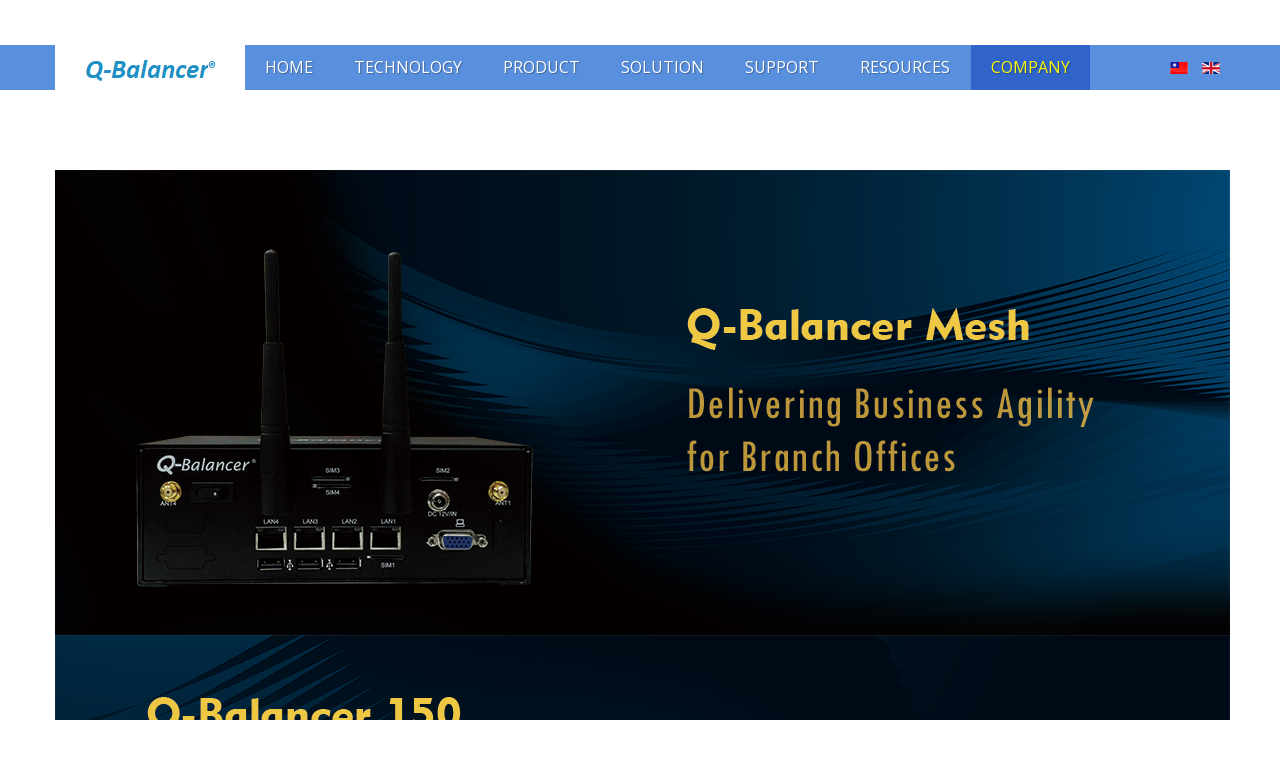

--- FILE ---
content_type: text/html; charset=utf-8
request_url: http://www.q-balancer.com/index.php/company/company-overview/news-and-events-1/10-creekweb/news/142-q-balancer-seminar-philippines
body_size: 71858
content:

<!DOCTYPE html>
<html xmlns="http://www.w3.org/1999/xhtml" xml:lang="en-gb" lang="en-gb" dir="ltr">
<head>
	
    <meta name="viewport" content="width=device-width, initial-scale=1.0">
	
    <base href="http://www.q-balancer.com/index.php/company/company-overview/news-and-events-1/10-creekweb/news/142-q-balancer-seminar-philippines" />
	<meta http-equiv="content-type" content="text/html; charset=utf-8" />
	<meta name="keywords" content="Hybrid Multi-WAN Load Balancing, SD-WAN, Router Replacement, Auto Provision, DNS Routing, Dynamic Path Selection, VPN Bonding, VPN Load Balancing, VPN Failover, MPLS Failover, Link Load Balancing, Link Failover, 4G Bonding, Internet Load Balancing, WAN Load Balancing, WAN Failover, Hybrid WAN, 軟體定義網路, 負載平衡, 網路備援,頻寬管理, Q-Balancer, Creek, 德餘科技, Application Aware, Zero Touch Provisioning, overlay routing" />
	<meta name="author" content="qbadmin" />
	<meta name="description" content="The Q-Balancer SD-WAN solution improves network reliability and performance for application transmission. With the solution, enterprises take full control of their WAN networks and enjoy unbreakable network connectivity. The Q-Balancer offers enterprises with:
&gt;  Increased Network Performance
&gt;  Greater Network Efficiency 
&gt;  Optimal Performance for Business-Critical Applications
&gt;  Ability to Meet the Growing Demands on IT resources" />
	<meta name="generator" content="Joomla! - Open Source Content Management" />
	<title>Q-Balancer - Seminar - Philippines</title>
	<link href="/templates/copy-ice-theme/favicon.ico" rel="shortcut icon" type="image/vnd.microsoft.icon" />
	<link href="/index.php?option=com_ajax&plugin=arktypography&format=json" rel="stylesheet" type="text/css" />
	<link href="/media/jui/css/bootstrap.css" rel="stylesheet" type="text/css" />
	<link href="/media/jui/css/bootstrap-responsive.css" rel="stylesheet" type="text/css" />
	<link href="/templates/copy-ice-theme/css/joomla.css" rel="stylesheet" type="text/css" />
	<link href="/templates/copy-ice-theme/css/template.css" rel="stylesheet" type="text/css" />
	<link href="/templates/copy-ice-theme/css/responsive.css" rel="stylesheet" type="text/css" />
	<link href="http://www.q-balancer.com/media/editors/arkeditor/css/squeezebox.css" rel="stylesheet" type="text/css" />
	<link href="/plugins/system/miniteksystemmessages/assets/css/style.css" rel="stylesheet" type="text/css" />
	<link href="https://netdna.bootstrapcdn.com/font-awesome/4.7.0/css/font-awesome.css" rel="stylesheet" type="text/css" />
	<link href="/plugins/system/miniteksystemmessages/assets/css/jquery.mgrowl.css" rel="stylesheet" type="text/css" />
	<link href="/modules/mod_ice_carousel/assets/flexslider.css" rel="stylesheet" type="text/css" />
	<link href="/modules/mod_ice_carousel/assets/style.css" rel="stylesheet" type="text/css" />
	<link href="/modules/mod_ice_carousel/themes/moderna/assets/style.css" rel="stylesheet" type="text/css" />
	<link href="/media/mod_languages/css/template.css?e82358b5f5cf2046915e8f2ba1c49fe8" rel="stylesheet" type="text/css" />
	<link href="/templates/copy-ice-theme/html/mod_icemegamenu/css/default_icemegamenu.css" rel="stylesheet" type="text/css" />
	<link href="/templates/copy-ice-theme/html/mod_icemegamenu/css/default_icemegamenu-reponsive.css" rel="stylesheet" type="text/css" />
	<style type="text/css">
.msm-message {
				background-color: #2fad7f;
				color: #ffffff;
				border-color: #2fad7f;
			}
			.msm-message .mGrowl-header i.fa {
				color: #f2f24e;
			}.msm-notice {
				background-color: #e1f4ff;
				color: #4f90bf;
				border-color: #87ccfa;
			}
			.mGrowl-notification.msm-alert.msm-notice .mGrowl-close {
				border-color: #87ccfa;
			}
			.msm-notice .mGrowl-header i.fa {
				color: #4f90bf;
			}.msm-warning {
				background-color: #ed7248;
				color: #ffffff;
				border-color: #d66437;
			}
			.msm-warning .mGrowl-header i.fa {
				color: #ffffff;
			}.msm-error {
				background-color: #eb6f57;
				color: #ffffff;
				border-color: #f04124;
			}
			.msm-error .mGrowl-header i.fa {
				color: #ffffff;
			}.mGrowl .mGrowl-closer {
			background-color: #333333;
			color: #ffffff;
			border-color: #000000;
		}
	</style>
	<script src="/media/jui/js/jquery.min.js?e82358b5f5cf2046915e8f2ba1c49fe8" type="text/javascript"></script>
	<script src="/media/jui/js/jquery-noconflict.js?e82358b5f5cf2046915e8f2ba1c49fe8" type="text/javascript"></script>
	<script src="/media/jui/js/jquery-migrate.min.js?e82358b5f5cf2046915e8f2ba1c49fe8" type="text/javascript"></script>
	<script src="/media/system/js/caption.js?e82358b5f5cf2046915e8f2ba1c49fe8" type="text/javascript"></script>
	<script src="/media/jui/js/bootstrap.min.js?e82358b5f5cf2046915e8f2ba1c49fe8" type="text/javascript"></script>
	<script src="http://www.q-balancer.com/media/editors/arkeditor/js/jquery.easing.min.js" type="text/javascript"></script>
	<script src="http://www.q-balancer.com/media/editors/arkeditor/js/squeezebox.min.js" type="text/javascript"></script>
	<script src="/plugins/system/miniteksystemmessages/assets/js/jquery.mgrowl.js" type="text/javascript"></script>
	<script src="/plugins/system/miniteksystemmessages/assets/js/script.js" type="text/javascript"></script>
	<script src="http://www.q-balancer.com/modules/mod_ice_carousel/assets/jquery.flexslider-min.js" type="text/javascript"></script>
	<script type="text/javascript">
jQuery(window).on('load',  function() {
				new JCaption('img.caption');
			});
    jQuery(document).ready(function(){ 
			
			// Go to Top Link
			jQuery(window).scroll(function(){
				if ( jQuery(this).scrollTop() > 1000) {
					 jQuery("#gotop").addClass("gotop_active");
				} else {
					 jQuery("#gotop").removeClass("gotop_active");
				}
			}); 
			jQuery(".scrollup").click(function(){
				jQuery("html, body").animate({ scrollTop: 0 }, 600);
				return false;
			});
			
			jQuery("[rel='tooltip']").tooltip();
			 
		});
		


	jQuery(document).ready(function() {
		var iPad_detect = navigator.userAgent.match(/iPad/i) != null;
		if (iPad_detect) {
			jQuery("body").addClass("ipad");  
		}
	});
(function()
				{
					if(typeof jQuery == 'undefined')
						return;
					
					jQuery(function($)
					{
						if($.fn.squeezeBox)
						{
							$( 'a.modal' ).squeezeBox({ parse: 'rel' });
				
							$( 'img.modal' ).each( function( i, el )
							{
								$(el).squeezeBox({
									handler: 'image',
									url: $( el ).attr( 'src' )
								});
							})
						}
						else if(typeof(SqueezeBox) !== 'undefined')
						{
							$( 'img.modal' ).each( function( i, el )
							{
								SqueezeBox.assign( el, 
								{
									handler: 'image',
									url: $( el ).attr( 'src' )
								});
							});
						}
						
						function jModalClose() 
						{
							if(typeof(SqueezeBox) == 'object')
								SqueezeBox.close();
							else
								ARK.squeezeBox.close();
						}
					
					});
				})();window.miniteksystemmessages = {
			lifetime: 15,
			user_id: "0",
			close_all: "Close all",
			mg_pool: "1",
			mg_closer: "1",
			mg_sticky: "0",
			mg_theme: "default",
			mg_position: "bottom-left",
			mg_glue: "after",
			mg_life: "5000",
			mg_closeDuration: "500",
			mg_openDuration: "500",
			group_messages: "0",
			joomla_container: "system-message-container",
			application_messages: false,
			validation_messages: true,
			error_text: "Error",
			message_text: "Message",
			notice_text: "Notice",
			warning_text: "Warning",
			header_title: "Messages",
		};
	</script>

    

		

<style type="text/css" media="screen">

 				

</style>


<!-- Google Fonts -->
<link href='http://fonts.googleapis.com/css?family=Coming+Soon|Open+Sans' rel='stylesheet' type='text/css'>

<link id="stylesheet" rel="stylesheet" type="text/css" href="/templates/copy-ice-theme/css/styles/style6.css" />

<!-- Template Styles -->
<link id="stylesheet-responsive" rel="stylesheet" type="text/css" href="/templates/copy-ice-theme/css/styles/style6_responsive.css" />

<link id="stylesheet-custom" rel="stylesheet" type="text/css" href="/templates/copy-ice-theme/css/custom.css" />




<!--[if lte IE 8]>
<link rel="stylesheet" type="text/css" href="/templates/copy-ice-theme/css/ie8.css" />
<![endif]-->

<!--[if lte IE 9]>
<style type="text/css" media="screen">

</style>	
<![endif]-->


<!--[if lt IE 9]>
    <script src="/media/jui/js/html5.js"></script>
<![endif]-->

</head>


<body class="">

    <header id="header">
    
        <div class="container clearfix">
          
           <div id="logo">	
             <p><a href="/"><img src="http://www.q-balancer.com/images/Q-Balancer_logo.png" alt="Q-BALANCER" /></a></p>
            </div>
        
         	
            <div class="icemegamenu"><div class="ice-megamenu-toggle"><a data-toggle="collapse" data-target=".nav-collapse">Menu</a></div><div class="nav-collapse icemegamenu collapse  "><ul id="icemegamenu" class="meganizr mzr-slide mzr-responsive"><li id="iceMenu_101" class="iceMenuLiLevel_1"><a href="http://www.q-balancer.com/" class=" iceMenuTitle"><span class="icemega_title icemega_nosubtitle">HOME</span></a></li><li id="iceMenu_108" class="iceMenuLiLevel_1 mzr-drop parent"><a href="/index.php/technology/load-balancing/wan-load-balancing-failover" class=" iceMenuTitle"><span class="icemega_title icemega_nosubtitle">TECHNOLOGY</span></a><ul class="icesubMenu icemodules sub_level_1" style="width:250px"><li><div style="float:left;width:250px" class="iceCols"><ul><li id="iceMenu_129" class="iceMenuLiLevel_2 mzr-drop parent"><a href="/index.php/technology/load-balancing/wan-load-balancing-failover" class=" iceMenuTitle"><span class="icemega_title icemega_nosubtitle">MULTI-WAN NETWORKING</span></a><ul class="icesubMenu icemodules sub_level_2" style="width:280px"><li><div style="float:left;width:280px" class="iceCols"><ul><li id="iceMenu_203" class="iceMenuLiLevel_3"><a href="/index.php/technology/load-balancing/wan-load-balancing-failover" class=" iceMenuTitle"><span class="icemega_title icemega_nosubtitle">Outbound Failover &amp; Load Balancing</span></a></li><li id="iceMenu_143" class="iceMenuLiLevel_3"><a href="/index.php/technology/load-balancing/inbound-load-balancing-failover" class=" iceMenuTitle"><span class="icemega_title icemega_nosubtitle">Inbound Failover &amp; Load Balancing</span></a></li><li id="iceMenu_138" class="iceMenuLiLevel_3"><a href="/index.php/technology/load-balancing/vpn-bonding-failover" class=" iceMenuTitle"><span class="icemega_title icemega_nosubtitle">Site-to-Site VPN Bonding</span></a></li><li id="iceMenu_294" class="iceMenuLiLevel_3"><a href="/index.php/technology/load-balancing/vpn-load-balancing" class=" iceMenuTitle"><span class="icemega_title icemega_nosubtitle">IPSec Tunnels Termination for Failover &amp; Load Balancing</span></a></li><li id="iceMenu_277" class="iceMenuLiLevel_3"><a href="/index.php/technology/load-balancing/intelligent-traffic-steering" class=" iceMenuTitle"><span class="icemega_title icemega_nosubtitle">Application Routing</span></a></li><li id="iceMenu_276" class="iceMenuLiLevel_3"><a href="/index.php/technology/load-balancing/dns-routing" class=" iceMenuTitle"><span class="icemega_title icemega_nosubtitle">Domain-Based Routing</span></a></li></ul></div></li></ul></li><li id="iceMenu_130" class="iceMenuLiLevel_2 mzr-drop parent"><a href="/index.php/technology/sd-wan/hybrid-wan" class=" iceMenuTitle"><span class="icemega_title icemega_nosubtitle">MPLS AUGMENTATION</span></a><ul class="icesubMenu icemodules sub_level_2" style="width:280px"><li><div style="float:left;width:280px" class="iceCols"><ul><li id="iceMenu_148" class="iceMenuLiLevel_3"><a href="/index.php/technology/sd-wan/hybrid-wan" class=" iceMenuTitle"><span class="icemega_title icemega_nosubtitle">WAN Virtualization</span></a></li><li id="iceMenu_150" class="iceMenuLiLevel_3"><a href="/index.php/technology/sd-wan/local-internet-breakout" class=" iceMenuTitle"><span class="icemega_title icemega_nosubtitle">Local Internet Breakout</span></a></li><li id="iceMenu_151" class="iceMenuLiLevel_3"><a href="/index.php/technology/sd-wan/router-replacement" class=" iceMenuTitle"><span class="icemega_title icemega_nosubtitle">Multi-WAN Dynamic Routing </span></a></li><li id="iceMenu_677" class="iceMenuLiLevel_3"><a href="/index.php/technology/sd-wan/centralized-management-system" class=" iceMenuTitle"><span class="icemega_title icemega_nosubtitle">Centralized Management System</span></a></li></ul></div></li></ul></li><li id="iceMenu_132" class="iceMenuLiLevel_2 mzr-drop parent"><a href="/index.php/technology/security" class=" iceMenuTitle"><span class="icemega_title icemega_nosubtitle">NETWORK SECURITY</span></a><ul class="icesubMenu icemodules sub_level_2" style="width:280px"><li><div style="float:left;width:280px" class="iceCols"><ul><li id="iceMenu_296" class="iceMenuLiLevel_3"><a href="/index.php/technology/security/firewall" class=" iceMenuTitle"><span class="icemega_title icemega_nosubtitle">Stateful Firewall</span></a></li><li id="iceMenu_297" class="iceMenuLiLevel_3"><a href="/index.php/technology/security/domain-name-filtering" class=" iceMenuTitle"><span class="icemega_title icemega_nosubtitle">DNS Firewall</span></a></li><li id="iceMenu_299" class="iceMenuLiLevel_3"><a href="/index.php/technology/security/ddos-attack-prevention" class=" iceMenuTitle"><span class="icemega_title icemega_nosubtitle">DDoS Attack Prevention</span></a></li><li id="iceMenu_298" class="iceMenuLiLevel_3"><a href="/index.php/technology/security/arp-spoofing-attack-protection" class=" iceMenuTitle"><span class="icemega_title icemega_nosubtitle">ARP Spoofing Attack Protection</span></a></li></ul></div></li></ul></li><li id="iceMenu_133" class="iceMenuLiLevel_2 mzr-drop parent"><a href="/index.php/technology/enterprise-features/multi-path-qos" class=" iceMenuTitle"><span class="icemega_title icemega_nosubtitle">ENTERPRISE FEATURES</span></a><ul class="icesubMenu icemodules sub_level_2" style="width:280px"><li><div style="float:left;width:280px" class="iceCols"><ul><li id="iceMenu_153" class="iceMenuLiLevel_3"><a href="/index.php/technology/enterprise-features/multi-path-qos" class=" iceMenuTitle"><span class="icemega_title icemega_nosubtitle">Multi-Path QoS</span></a></li><li id="iceMenu_155" class="iceMenuLiLevel_3"><a href="/index.php/technology/enterprise-features/wan-optimization" class=" iceMenuTitle"><span class="icemega_title icemega_nosubtitle">Bandwidth Reduction</span></a></li><li id="iceMenu_342" class="iceMenuLiLevel_3"><a href="/index.php/technology/enterprise-features/forward-error-correction" class=" iceMenuTitle"><span class="icemega_title icemega_nosubtitle">Packet Loss Mitigation</span></a></li><li id="iceMenu_144" class="iceMenuLiLevel_3"><a href="/index.php/technology/enterprise-features/server-load-balancing-fault-tolerance" class=" iceMenuTitle"><span class="icemega_title icemega_nosubtitle">Server Load Balancing</span></a></li><li id="iceMenu_145" class="iceMenuLiLevel_3"><a href="/index.php/technology/enterprise-features/site-load-balancing-fault-tolerance" class=" iceMenuTitle"><span class="icemega_title icemega_nosubtitle">Global Server Load Balancing</span></a></li><li id="iceMenu_158" class="iceMenuLiLevel_3"><a href="/index.php/technology/enterprise-features/high-availability" class=" iceMenuTitle"><span class="icemega_title icemega_nosubtitle">High Availability</span></a></li><li id="iceMenu_304" class="iceMenuLiLevel_3"><a href="/index.php/technology/enterprise-features/multiple-transparent-bridges" class=" iceMenuTitle"><span class="icemega_title icemega_nosubtitle">Transparent Bridges</span></a></li><li id="iceMenu_300" class="iceMenuLiLevel_3"><a href="/index.php/technology/enterprise-features/road-warrior-vpn" class=" iceMenuTitle"><span class="icemega_title icemega_nosubtitle">Remote Access VPN</span></a></li><li id="iceMenu_303" class="iceMenuLiLevel_3"><a href="/index.php/technology/enterprise-features/lacp-nic-bonding" class=" iceMenuTitle"><span class="icemega_title icemega_nosubtitle">LACP NIC Bonding</span></a></li><li id="iceMenu_160" class="iceMenuLiLevel_3"><a href="/index.php/technology/enterprise-features/logging-reporting" class=" iceMenuTitle"><span class="icemega_title icemega_nosubtitle">Logging &amp; Monitoring &amp; Reporting</span></a></li><li id="iceMenu_152" class="iceMenuLiLevel_3"><a href="/index.php/technology/enterprise-features/network-function-virtualization" class=" iceMenuTitle"><span class="icemega_title icemega_nosubtitle">Virtual Appliance</span></a></li></ul></div></li></ul></li></ul></div></li></ul></li><li id="iceMenu_110" class="iceMenuLiLevel_1 mzr-drop parent"><a href="/index.php/product/intelligent-multi-wan-enterprise-routers" class=" iceMenuTitle"><span class="icemega_title icemega_nosubtitle">PRODUCT</span></a><ul class="icesubMenu icemodules sub_level_1" style="width:250px"><li><div style="float:left;width:250px" class="iceCols"><ul><li id="iceMenu_134" class="iceMenuLiLevel_2"><a href="/index.php/product/intelligent-multi-wan-enterprise-routers" class=" iceMenuTitle"><span class="icemega_title icemega_nosubtitle">Next-Gen WAN Load Balancer</span></a></li><li id="iceMenu_182" class="iceMenuLiLevel_2"><a href="/index.php/product/vhub-vpn-concentrator" class=" iceMenuTitle"><span class="icemega_title icemega_nosubtitle">VHUB - VPN Concentrator</span></a></li><li id="iceMenu_712" class="iceMenuLiLevel_2"><a href="/index.php/product/uag-unified-access-gateway" class=" iceMenuTitle"><span class="icemega_title icemega_nosubtitle">Unified Access Gateway</span></a></li><li id="iceMenu_711" class="iceMenuLiLevel_2"><a href="/index.php/product/centralized-management" class=" iceMenuTitle"><span class="icemega_title icemega_nosubtitle">Centralized Management</span></a></li></ul></div></li></ul></li><li id="iceMenu_109" class="iceMenuLiLevel_1 mzr-drop parent"><a href="/index.php/solution/problems-solved/internet-outages-continuity" class=" iceMenuTitle"><span class="icemega_title icemega_nosubtitle">SOLUTION</span></a><ul class="icesubMenu icemodules sub_level_1" style="width:250px"><li><div style="float:left;width:250px" class="iceCols"><ul><li id="iceMenu_293" class="iceMenuLiLevel_2 mzr-drop parent"><a href="/index.php/solution/problems-solved" class=" iceMenuTitle"><span class="icemega_title icemega_nosubtitle">PROBLEMS SOLVED</span></a><ul class="icesubMenu icemodules sub_level_2" style="width:300px"><li><div style="float:left;width:300px" class="iceCols"><ul><li id="iceMenu_314" class="iceMenuLiLevel_3"><a href="/index.php/solution/problems-solved/internet-outages-continuity" class=" iceMenuTitle"><span class="icemega_title icemega_nosubtitle">Network Outages</span></a></li><li id="iceMenu_702" class="iceMenuLiLevel_3"><a href="/index.php/solution/problems-solved/internet-outages-continuity-2" class=" iceMenuTitle"><span class="icemega_title icemega_nosubtitle">Network Congestion</span></a></li><li id="iceMenu_315" class="iceMenuLiLevel_3"><a href="/index.php/solution/problems-solved/incoming-requests-to-internal-servers" class=" iceMenuTitle"><span class="icemega_title icemega_nosubtitle">Services Downtime Caused by Network Outages</span></a></li><li id="iceMenu_317" class="iceMenuLiLevel_3"><a href="/index.php/solution/problems-solved/expensive-mpls" class=" iceMenuTitle"><span class="icemega_title icemega_nosubtitle">Expensive MPLS</span></a></li><li id="iceMenu_318" class="iceMenuLiLevel_3"><a href="/index.php/solution/problems-solved/cloud-connectivity" class=" iceMenuTitle"><span class="icemega_title icemega_nosubtitle">Multi-Cloud Connectivity</span></a></li><li id="iceMenu_316" class="iceMenuLiLevel_3"><a href="/index.php/solution/problems-solved/cloud-security" class=" iceMenuTitle"><span class="icemega_title icemega_nosubtitle">Branch Network Security</span></a></li><li id="iceMenu_678" class="iceMenuLiLevel_3"><a href="/index.php/solution/problems-solved/4g-lte-for-interim-failover-and-bonding" class=" iceMenuTitle"><span class="icemega_title icemega_nosubtitle">Temporary Internet Connectivity</span></a></li></ul></div></li></ul></li><li id="iceMenu_334" class="iceMenuLiLevel_2 mzr-drop parent"><a href="/index.php/solution/enterprise-solutions/public-sector-education" class=" iceMenuTitle"><span class="icemega_title icemega_nosubtitle">INDUSTRIES</span></a><ul class="icesubMenu icemodules sub_level_2" style="width:300px"><li><div style="float:left;width:300px" class="iceCols"><ul><li id="iceMenu_207" class="iceMenuLiLevel_3"><a href="/index.php/solution/enterprise-solutions/public-sector-education" class=" iceMenuTitle"><span class="icemega_title icemega_nosubtitle">Government &amp; Education</span></a></li><li id="iceMenu_206" class="iceMenuLiLevel_3"><a href="/index.php/solution/enterprise-solutions/manufacturing" class=" iceMenuTitle"><span class="icemega_title icemega_nosubtitle">Manufacturing</span></a></li><li id="iceMenu_205" class="iceMenuLiLevel_3"><a href="/index.php/solution/enterprise-solutions/retail" class=" iceMenuTitle"><span class="icemega_title icemega_nosubtitle">Retail</span></a></li><li id="iceMenu_209" class="iceMenuLiLevel_3"><a href="/index.php/solution/enterprise-solutions/hospitality" class=" iceMenuTitle"><span class="icemega_title icemega_nosubtitle">Hospitality</span></a></li></ul></div></li></ul></li></ul></div></li></ul></li><li id="iceMenu_265" class="iceMenuLiLevel_1 mzr-drop parent"><a href="/index.php/support1/faq" class=" iceMenuTitle"><span class="icemega_title icemega_nosubtitle">SUPPORT</span></a><ul class="icesubMenu icemodules sub_level_1" style="width:250px"><li><div style="float:left;width:250px" class="iceCols"><ul><li id="iceMenu_279" class="iceMenuLiLevel_2"><a href="/index.php/support1/faq" class=" iceMenuTitle"><span class="icemega_title icemega_nosubtitle">FAQ</span></a></li><li id="iceMenu_266" class="iceMenuLiLevel_2 mzr-drop parent"><a href="/index.php/support1/enterprises-2/service-programs-2" class=" iceMenuTitle"><span class="icemega_title icemega_nosubtitle">SUPPORT SERVICES</span></a><ul class="icesubMenu icemodules sub_level_2" style="width:280px"><li><div style="float:left;width:280px" class="iceCols"><ul><li id="iceMenu_270" class="iceMenuLiLevel_3"><a href="/index.php/support1/enterprises-2/service-programs-2" class=" iceMenuTitle"><span class="icemega_title icemega_nosubtitle">QBCare</span></a></li><li id="iceMenu_268" class="iceMenuLiLevel_3"><a href="/index.php/support1/enterprises-2/support-services-reinstatement-2" class=" iceMenuTitle"><span class="icemega_title icemega_nosubtitle">Services Reinstatement </span></a></li><li id="iceMenu_269" class="iceMenuLiLevel_3"><a href="/index.php/support1/enterprises-2/hardware-refresh-program-3" class=" iceMenuTitle"><span class="icemega_title icemega_nosubtitle">Hardware Refresh Program</span></a></li><li id="iceMenu_274" class="iceMenuLiLevel_3"><a href="/index.php/support1/enterprises-2/warranty-policy-2" class=" iceMenuTitle"><span class="icemega_title icemega_nosubtitle">Warranty Policy</span></a></li></ul></div></li></ul></li><li id="iceMenu_707" class="iceMenuLiLevel_2"><a href="/index.php/support1/partner-program-3" class=" iceMenuTitle"><span class="icemega_title icemega_nosubtitle">Deal Registration</span></a></li><li id="iceMenu_706" class="iceMenuLiLevel_2"><a href="/index.php/support1/partner-program-7" class=" iceMenuTitle"><span class="icemega_title icemega_nosubtitle">Application for Trial License Key</span></a></li><li id="iceMenu_272" class="iceMenuLiLevel_2"><a href="/index.php/support1/partner-program-2" class=" iceMenuTitle"><span class="icemega_title icemega_nosubtitle">Partner Program</span></a></li><li id="iceMenu_273" class="iceMenuLiLevel_2"><a href="/index.php/support1/partner-pavilion-3" class=" iceMenuTitle"><span class="icemega_title icemega_nosubtitle">Partner Pavilion</span></a></li></ul></div></li></ul></li><li id="iceMenu_286" class="iceMenuLiLevel_1 mzr-drop parent"><a href="/index.php/resources-1/documentation/data-sheets" class=" iceMenuTitle"><span class="icemega_title icemega_nosubtitle">RESOURCES</span></a><ul class="icesubMenu icemodules sub_level_1" style="width:250px"><li><div style="float:left;width:250px" class="iceCols"><ul><li id="iceMenu_673" class="iceMenuLiLevel_2 mzr-drop parent"><a href="/index.php/resources-1/documentation/data-sheets" class=" iceMenuTitle"><span class="icemega_title icemega_nosubtitle">DOCUMENTATION</span></a><ul class="icesubMenu icemodules sub_level_2" style="width:150px"><li><div style="float:left;width:200px" class="iceCols"><ul><li id="iceMenu_319" class="iceMenuLiLevel_3"><a href="/index.php/resources-1/documentation/data-sheets" class=" iceMenuTitle"><span class="icemega_title icemega_nosubtitle">Datasheets</span></a></li><li id="iceMenu_320" class="iceMenuLiLevel_3"><a href="/index.php/resources-1/documentation/technology-briefs" class=" iceMenuTitle"><span class="icemega_title icemega_nosubtitle">Technology Briefs</span></a></li><li id="iceMenu_321" class="iceMenuLiLevel_3"><a href="/index.php/resources-1/documentation/how-to" class=" iceMenuTitle"><span class="icemega_title icemega_nosubtitle">How-To</span></a></li><li id="iceMenu_335" class="iceMenuLiLevel_3"><a href="/index.php/resources-1/documentation/user-guide" class=" iceMenuTitle"><span class="icemega_title icemega_nosubtitle">User Guides</span></a></li></ul></div></li></ul></li><li id="iceMenu_292" class="iceMenuLiLevel_2"><a href="/index.php/resources-1/kb" class=" iceMenuTitle"><span class="icemega_title icemega_nosubtitle">Knowledge Base</span></a></li><li id="iceMenu_700" class="iceMenuLiLevel_2"><a href="/index.php/resources-1/video-gallery-2" class=" iceMenuTitle"><span class="icemega_title icemega_nosubtitle">Videos</span></a></li><li id="iceMenu_322" class="iceMenuLiLevel_2"><a href="/index.php/resources-1/visio-icons-logos" class=" iceMenuTitle"><span class="icemega_title icemega_nosubtitle">Visio Icons &amp; Logos</span></a></li><li id="iceMenu_306" class="iceMenuLiLevel_2"><a href="/index.php/resources-1/web-admin-demo" class=" iceMenuTitle"><span class="icemega_title icemega_nosubtitle">Web Admin Demo</span></a></li></ul></div></li></ul></li><li id="iceMenu_113" class="iceMenuLiLevel_1 mzr-drop parent active"><a href="/index.php/company/company-overview" class="icemega_active iceMenuTitle"><span class="icemega_title icemega_nosubtitle">COMPANY</span></a><ul class="icesubMenu icemodules sub_level_1" style="width:250px"><li><div style="float:left;width:250px" class="iceCols"><ul><li id="iceMenu_198" class="iceMenuLiLevel_2 active"><a href="/index.php/company/company-overview" class=" iceMenuTitle"><span class="icemega_title icemega_nosubtitle">Company Overview</span></a></li><li id="iceMenu_674" class="iceMenuLiLevel_2"><a href="/index.php/company/news-announcements" class=" iceMenuTitle"><span class="icemega_title icemega_nosubtitle">News</span></a></li><li id="iceMenu_202" class="iceMenuLiLevel_2"><a href="/index.php/company/why-q-balancer" class=" iceMenuTitle"><span class="icemega_title icemega_nosubtitle">Why Q-Balancer</span></a></li><li id="iceMenu_261" class="iceMenuLiLevel_2"><a href="/index.php/company/contact-us" class=" iceMenuTitle"><span class="icemega_title icemega_nosubtitle">Contact Us</span></a></li></ul></div></li></ul></li></ul></div></div>


<script type="text/javascript">
	jQuery(document).ready(function(){
		var browser_width1 = jQuery(window).width();
		jQuery("#icemegamenu").find(".icesubMenu").each(function(index){
			var offset1 = jQuery(this).offset();
			var xwidth1 = offset1.left + jQuery(this).width();
			if(xwidth1 >= browser_width1){
				jQuery(this).addClass("ice_righttoleft");
			}
		});
		
	})
	jQuery(window).resize(function() {
		var browser_width = jQuery(window).width();
		jQuery("#icemegamenu").find(".icesubMenu").removeClass("ice_righttoleft");
		jQuery("#icemegamenu").find(".icesubMenu").each(function(index){
			var offset = jQuery(this).offset();
			var xwidth = offset.left + jQuery(this).width();
			
			if(xwidth >= browser_width){
				jQuery(this).addClass("ice_righttoleft");
			}
		});
	});
</script>
              
              
                         <div id="search">
                <div class="mod-languages">

	<ul class="lang-inline" dir="ltr">
						<li>
			<a href="/index.php/ch/">
												<img src="/media/mod_languages/images/zh_tw.gif" alt="中文(繁體)" title="中文(繁體)" />										</a>
			</li>
											<li class="lang-active">
			<a href="http://www.q-balancer.com/index.php/company/company-overview/news-and-events-1/10-creekweb/news/142-q-balancer-seminar-philippines">
												<img src="/media/mod_languages/images/en_gb.gif" alt="English (United Kingdom)" title="English (United Kingdom)" />										</a>
			</li>
				</ul>

</div>

            </div>
                        
            
       </div>   
          
    </header><!-- /#header -->
    
    
    
    <div id="main" class="container clearfix">
    
    	
        
        
                  <div id="icecarousel">
            
<style type="text/css">

#icecarousel97 .slides > div { width:1175px; float:left;}

</style>


<div id="icecarousel97" class="icecarousel flexslider moderna-theme">
        
        
	<div class="slides">
        
		            
            
            <div>
                    
                    	
                        <div class="icecarousel-inner">
					
							<img src="http://www.q-balancer.com/images/icethumbs/1175x465/75/images/Slides/product-slides/Q-Balancer-Mesh_20190211.png" title="Q-Balancer Mesh" alt="Q-Balancer Mesh" width="1175" height="465" />	
						
							                            
                    
                    </div>        
						
                        
          </div>
                     
            
            <div>
                    
                    	
                        <div class="icecarousel-inner">
					
							<img src="http://www.q-balancer.com/images/icethumbs/1175x465/75/images/Slides/product-slides/Q-Balancer-150_20190211.png" title="Q-Balancer 150" alt="Q-Balancer 150" width="1175" height="465" />	
						
							                            
                    
                    </div>        
						
                        
          </div>
                     
            
            <div>
                    
                    	
                        <div class="icecarousel-inner">
					
							<img src="http://www.q-balancer.com/images/icethumbs/1175x465/75/images/Slides/product-slides/Q-Balancer300D_20190211.png" title="Q-Balancer 300D" alt="Q-Balancer 300D" width="1175" height="465" />	
						
							                            
                    
                    </div>        
						
                        
          </div>
                     
            
            <div>
                    
                    	
                        <div class="icecarousel-inner">
					
							<img src="http://www.q-balancer.com/images/icethumbs/1175x465/75/images/Slides/product-slides/Q-Balancer300_20190211.png" title="Q-Balancer 300" alt="Q-Balancer 300" width="1175" height="465" />	
						
							                            
                    
                    </div>        
						
                        
          </div>
                     
            
            <div>
                    
                    	
                        <div class="icecarousel-inner">
					
							<img src="http://www.q-balancer.com/images/icethumbs/1175x465/75/images/Slides/product-slides/Q-Balancer-500_20190211.png" title="Q-Balancer 500" alt="Q-Balancer 500" width="1175" height="465" />	
						
							                            
                    
                    </div>        
						
                        
          </div>
                     
            
            <div>
                    
                    	
                        <div class="icecarousel-inner">
					
							<img src="http://www.q-balancer.com/images/icethumbs/1175x465/75/images/Slides/product-slides/QB2000.png" title="Q-Balancer 2000" alt="Q-Balancer 2000" width="1175" height="465" />	
						
							                            
                    
                    </div>        
						
                        
          </div>
                             
                    
	</div>
        
</div>

<script type="text/javascript">
jQuery(document).ready(function() {   

	jQuery(".moderna-theme .slides").hover(function () {
		jQuery(".moderna-theme .icecarousel-inner").css({opacity : .25});
	  }, 
	  function () {
		jQuery(".moderna-theme .icecarousel-inner").css({ opacity : 1});
	  }
	);
	
}); 
</script>


    


<script type="text/javascript">
// Can also be used with $(document).ready()

(function($) {
	$(window).load(function(){
		$('#icecarousel97').flexslider({
		selector: ".slides > div", 
		animation: "slide",
		direction: "horizontal",
		itemWidth:1175,
		slideshowSpeed:4000, 
		animationspeed:600,  
		itemMargin:0,
		minItems:1,
		maxItems:0, 
		move: 0,    
		
				slideshow: true, 
				
				directionNav: false,
				
				controlNav: true,
				
        start: function(slider){
          $('body').removeClass('loading');
        }
      });
    });
   })(jQuery);

</script>


        </div>
                
        
                 
            
        <div id="columns" class="row">
        
        	
                       
            <div id="middle-col" class="span9">
        
                <section id="content">
                    
                  <div id="system-message-container">
	</div>

				  <div class="item-page" itemscope itemtype="https://schema.org/Article">
	<meta itemprop="inLanguage" content="en-GB" />
		<div class="page-header">
		<h1> Company Overview </h1>
	</div>
	
		
						
		
	
	
		
									<div itemprop="articleBody">
		<p><span style="font-family: 'book antiqua', palatino; font-size: large;">The events were respectively held in Manila and Cebu on November 22nd and 23rd, 2016.</span></p>
<p><span style="font-family: 'book antiqua', palatino; font-size: large;">The event was big success! It provided the engineers from channel partners with access to Q-Balancer product knowledge and features, which are designed to meet the challenges in growing business networks. Hands-on training was also covered in the event, where engineers had the opportunity to try out the most functions themselves through the assistance from the trainers.</span></p>
<p><span style="font-family: 'book antiqua', palatino; font-size: large;">The event presents an ideal setting for channel partners to take away valuable knowledge and experience from their peers by exchanging ideas, the lectures, and the hands-on experiences.</span></p>
<p><span style="font-family: 'book antiqua', palatino; font-size: large; line-height: 1.3em;"><img title="Seminar_Philippines_20161123" src="/images/Picture/seminar_cebu_20161123.jpg" alt="Seminar_Philippines_20161123" width="662" height="497" border="0" /></span></p>
<p><strong><span style="font-size: large; font-family: 'book antiqua', palatino;">About IT Depot Inc </span></strong></p>
<p><span style="font-size: large; font-family: 'book antiqua', palatino;">IT Depot Inc is a distribution organization for Network Security and infrastructure, was established in 2014 by a group of experienced IT industry veterans. As a Value Added Distributor, its areas of focus are Network and Data Security, Network infrastructure, and Performance Management and Optimization.</span></p>
<p><span style="font-family: 'book antiqua', palatino; font-size: large;">IT Depot Inc.'s value driven focus is to provide its channel partners with world class solutions and professional services. It constantly aligns its business practice alongside with channel partners to deliver a turnkey solution to the enterprise customer.</span></p>
<p><strong><span style="font-family: 'book antiqua', palatino; font-size: large;">About Q-Balancer</span></strong></p>
<p><span style="font-family: 'book antiqua', palatino; font-size: large;">Q-Balancer Co., Ltd. is a leading supplier of Network Load Balancer with a proven track record of delivering high performance and highly reliable network solutions. Since inception, Q-Balancer's vision has been to create specialized and high-performance network solutions that provide our customers with the power to maximize their value.</span></p>	</div>

	
							</div>

               
               
                </section><!-- /#content --> 
          
            </div>
            
            
                        <div id="right-col" class="span3">
            
                		<div class="module">
			<div>
				<div>
					<div>
													<h3>CONNECT WITH US </h3>
											

<div class="custom"  >
	<p><strong><span style="font-family: 'book antiqua', palatino, serif; color: #808080;"><a title="Send Inquiry Form to Us" href="/index.php/company/contact-us" target="_blank" rel="noopener noreferrer"><img title="Our Location - Come Visit Us at 3F10, No.5, Sec. 5, Xinyi Road Xinyi Dist., Taipei City 11011 Taiwan" src="/Creek/images/Icons/questionnaire.png" width="10%" /> </a> </span></strong><span style="font-family: 'book antiqua', palatino, serif; color: #808080;"><a style="color: #808080;" title="Send Inquiry Form to Us" href="/index.php/company/contact-us" target="_blank" rel="noopener noreferrer">INQUIRY FORM</a></span></p>
<p><span style="font-family: 'book antiqua', palatino, serif; font-size: 14pt; color: #808080;"><a href="tel:+886-2-87808518"><img title="Talk to Sales +886-2-87808518" src="/images/Icons/phone.png" width="9%" /></a>  <span style="font-size: 12pt;"><a style="color: #808080;" href="tel:+886-2-87808518">+886-2-87808518</a></span></span></p>
<p><span style="font-family: 'book antiqua', palatino, serif; font-size: 14pt; color: #808080;"><span style="font-size: 12pt;"><span style="font-size: 14pt;"><span style="font-family: 'book antiqua', palatino, serif; color: #808080;"><strong style="color: #808080;"><a style="color: #808080;" title="Send Email to Us" href="mailto:sales@q-balancer.com" target="_blank" rel="noopener noreferrer"><img title="Email Us" src="/images/Icons/email us.png" width="10%" /></a>  </strong></span></span><span style="font-size: 12pt; font-family: 'book antiqua', palatino, serif; color: #808080;"><a style="color: #808080;" title="Send Email to Us" href="mailto:sales@q-balancer.com" target="_blank" rel="noopener noreferrer">EMAIL US</a></span></span></span></p>
<p><span style="font-family: 'book antiqua', palatino, serif; font-size: 14pt; color: #808080;"><span style="font-size: 12pt;"><span style="font-size: 12pt; font-family: 'book antiqua', palatino, serif; color: #808080;"><strong><span style="font-family: 'book antiqua', palatino, serif; color: #808080;"><a title="Our Location" href="https://www.google.com/maps/search/110%E5%8F%B0%E5%8C%97%E5%B8%82%E4%BF%A1%E7%BE%A9%E5%8D%80%E4%BF%A1%E7%BE%A9%E8%B7%AF%E4%BA%94%E6%AE%B55%E8%99%9F+3%E8%99%9F%E6%A8%93+F+%E5%8D%80+10/@25.0332639,121.5601353,17z/data=!3m1!4b1" target="_blank" rel="noopener noreferrer"><img title="Our Location - Come Visit Us at 3F10, No.5, Sec. 5, Xinyi Road Xinyi Dist., Taipei City 11011 Taiwan" src="/images/Icons/address.png" width="10%" /></a>  </span></strong><a style="color: #808080;" href="https://www.google.com/maps/search/110%E5%8F%B0%E5%8C%97%E5%B8%82%E4%BF%A1%E7%BE%A9%E5%8D%80%E4%BF%A1%E7%BE%A9%E8%B7%AF%E4%BA%94%E6%AE%B55%E8%99%9F+3%E8%99%9F%E6%A8%93+F+%E5%8D%80+10/@25.0332591,121.5601353,17z/data=!3m1!4b1" target="_blank" rel="noopener noreferrer"><span style="font-family: 'book antiqua', palatino, serif;">3F10, No.5, Sec. 5, Xinyi Rd.</span><span style="font-family: 'book antiqua', palatino, serif;"><br />Xinyi Dist., Taipei City<br />Taiwan 11011</span></a></span></span></span></p>
<p> </p></div>
					</div>
				</div>
			</div>
		</div>
	
            
            </div>	
                
    
        </div>
    
    
    </div><!-- /#main --> 
    
    
        <section id="marketing">
    	
        <div id="marketing_inside">
        
             <div class="container clearfix">
             
                 
<style type="text/css">

#icecarousel120 .slides > div { width:200px; float:left;}

</style>


<div id="icecarousel120" class="icecarousel flexslider moderna-theme">
        
        
	<div class="slides">
        
		            
            
            <div>
                    
                    	
                        <div class="icecarousel-inner">
					
							<img src="/images/logo-customers/toyo-tire.png" title="Our-customers-TOYO TIRES" alt="Our-customers-TOYO TIRES" width="200" height="100" />	
						
							                            
                    
                    </div>        
						
                        
          </div>
                     
            
            <div>
                    
                    	
                        <div class="icecarousel-inner">
					
							<img src="/images/logo-customers/New-World-PJ.png" title="New World Hotels" alt="New World Hotels" width="200" height="100" />	
						
							                            
                    
                    </div>        
						
                        
          </div>
                     
            
            <div>
                    
                    	
                        <div class="icecarousel-inner">
					
							<img src="/images/logo-customers/teiksenn.png" title="Our-customers-Teik Senn (M) Sdn Bhd" alt="Our-customers-Teik Senn (M) Sdn Bhd" width="200" height="100" />	
						
							                            
                    
                    </div>        
						
                        
          </div>
                     
            
            <div>
                    
                    	
                        <div class="icecarousel-inner">
					
							<img src="/images/logo-customers/Altech Telecom.png" title="our-customers-Altech Telecom" alt="our-customers-Altech Telecom" width="200" height="100" />	
						
							                            
                    
                    </div>        
						
                        
          </div>
                     
            
            <div>
                    
                    	
                        <div class="icecarousel-inner">
					
							<img src="/images/logo-customers/Afc.png" title="our-customers-Asian Football Confederation " alt="our-customers-Asian Football Confederation " width="200" height="100" />	
						
							                            
                    
                    </div>        
						
                        
          </div>
                     
            
            <div>
                    
                    	
                        <div class="icecarousel-inner">
					
							<img src="/images/logo-customers/China Steel Express Corporation.png" title="our-customers-China Steel Express" alt="our-customers-China Steel Express" width="200" height="100" />	
						
							                            
                    
                    </div>        
						
                        
          </div>
                     
            
            <div>
                    
                    	
                        <div class="icecarousel-inner">
					
							<img src="/images/logo-customers/Chunghwa Telecom Taiwan.png" title="our-customers-CHungHwa Telecom" alt="our-customers-CHungHwa Telecom" width="200" height="100" />	
						
							                            
                    
                    </div>        
						
                        
          </div>
                     
            
            <div>
                    
                    	
                        <div class="icecarousel-inner">
					
							<img src="/images/logo-customers/DB Shenker.png" title="our-customers-DB SCHENKER" alt="our-customers-DB SCHENKER" width="200" height="100" />	
						
							                            
                    
                    </div>        
						
                        
          </div>
                     
            
            <div>
                    
                    	
                        <div class="icecarousel-inner">
					
							<img src="/images/logo-customers/EVA AIR.png" title="our-customers-EVA Air" alt="our-customers-EVA Air" width="200" height="100" />	
						
							                            
                    
                    </div>        
						
                        
          </div>
                     
            
            <div>
                    
                    	
                        <div class="icecarousel-inner">
					
							<img src="/images/logo-customers/dyson.png" title="Our-customers-Dyson" alt="Our-customers-Dyson" width="200" height="100" />	
						
							                            
                    
                    </div>        
						
                        
          </div>
                     
            
            <div>
                    
                    	
                        <div class="icecarousel-inner">
					
							<img src="/images/logo-customers/Kalaam Telecom.png" title="our-customers-Kallam Telecom" alt="our-customers-Kallam Telecom" width="200" height="100" />	
						
							                            
                    
                    </div>        
						
                        
          </div>
                     
            
            <div>
                    
                    	
                        <div class="icecarousel-inner">
					
							<img src="/images/logo-customers/TM.png" title="our-customers-Telekom Malaysia" alt="our-customers-Telekom Malaysia" width="200" height="100" />	
						
							                            
                    
                    </div>        
						
                        
          </div>
                     
            
            <div>
                    
                    	
                        <div class="icecarousel-inner">
					
							<img src="/images/logo-customers/Nagaworld.png" title="our-customers-NagaWorld" alt="our-customers-NagaWorld" width="200" height="100" />	
						
							                            
                    
                    </div>        
						
                        
          </div>
                     
            
            <div>
                    
                    	
                        <div class="icecarousel-inner">
					
							<img src="/images/logo-customers/Traders Hotel- Shangri-La-4.png" title="our-customers-Traders Hotel" alt="our-customers-Traders Hotel" width="200" height="100" />	
						
							                            
                    
                    </div>        
						
                        
          </div>
                     
            
            <div>
                    
                    	
                        <div class="icecarousel-inner">
					
							<img src="/images/logo-customers/Taiwan Mobile Taiwan.png" title="our-customers-Taiwan Mobile" alt="our-customers-Taiwan Mobile" width="200" height="100" />	
						
							                            
                    
                    </div>        
						
                        
          </div>
                     
            
            <div>
                    
                    	
                        <div class="icecarousel-inner">
					
							<img src="/images/logo-customers/unikl-logo-web.png" title="our-customers-University Kuala Lumpur" alt="our-customers-University Kuala Lumpur" width="200" height="100" />	
						
							                            
                    
                    </div>        
						
                        
          </div>
                     
            
            <div>
                    
                    	
                        <div class="icecarousel-inner">
					
							<img src="/images/logo-customers/UNI AIR.png" title="our-customers-UNI AIR" alt="our-customers-UNI AIR" width="200" height="100" />	
						
							                            
                    
                    </div>        
						
                        
          </div>
                     
            
            <div>
                    
                    	
                        <div class="icecarousel-inner">
					
							<img src="/images/logo-customers/BCC.png" title="our-customers-Broadcasting Corporation of China" alt="our-customers-Broadcasting Corporation of China" width="200" height="100" />	
						
							                            
                    
                    </div>        
						
                        
          </div>
                     
            
            <div>
                    
                    	
                        <div class="icecarousel-inner">
					
							<img src="/images/logo-customers/sinchew.png" title="our-customers-Sin Chew Daily" alt="our-customers-Sin Chew Daily" width="200" height="100" />	
						
							                            
                    
                    </div>        
						
                        
          </div>
                     
            
            <div>
                    
                    	
                        <div class="icecarousel-inner">
					
							<img src="/images/logo-customers/CTS.png" title="our-customers-China Television System" alt="our-customers-China Television System" width="200" height="100" />	
						
							                            
                    
                    </div>        
						
                        
          </div>
                     
            
            <div>
                    
                    	
                        <div class="icecarousel-inner">
					
							<img src="/images/logo-customers/BOT.png" title="our-customers-Bank of Taiwan" alt="our-customers-Bank of Taiwan" width="200" height="100" />	
						
							                            
                    
                    </div>        
						
                        
          </div>
                     
            
            <div>
                    
                    	
                        <div class="icecarousel-inner">
					
							<img src="/images/logo-customers/south-china-inssurance.png" title="our-customers-South China Insurance" alt="our-customers-South China Insurance" width="200" height="100" />	
						
							                            
                    
                    </div>        
						
                        
          </div>
                     
            
            <div>
                    
                    	
                        <div class="icecarousel-inner">
					
							<img src="/images/logo-customers/Asia Pacific Telecom Taiwan.png" title="our-customers-Asia Pacific Telecom" alt="our-customers-Asia Pacific Telecom" width="200" height="100" />	
						
							                            
                    
                    </div>        
						
                        
          </div>
                     
            
            <div>
                    
                    	
                        <div class="icecarousel-inner">
					
							<img src="/images/logo-customers/TRANSWATER.png" title="our-customers- TRANSWATER " alt="our-customers- TRANSWATER " width="200" height="100" />	
						
							                            
                    
                    </div>        
						
                        
          </div>
                     
            
            <div>
                    
                    	
                        <div class="icecarousel-inner">
					
							<img src="/images/logo-customers/Afc.png" title="our-customers-AFC" alt="our-customers-AFC" width="200" height="100" />	
						
							                            
                    
                    </div>        
						
                        
          </div>
                     
            
            <div>
                    
                    	
                        <div class="icecarousel-inner">
					
							<img src="/images/logo-customers/DB Shenker.png" title="our-customers-DB Shenker" alt="our-customers-DB Shenker" width="200" height="100" />	
						
							                            
                    
                    </div>        
						
                        
          </div>
                     
            
            <div>
                    
                    	
                        <div class="icecarousel-inner">
					
							<img src="/images/logo-customers/EVA AIR.png" title="our-customers-EVA Air" alt="our-customers-EVA Air" width="200" height="100" />	
						
							                            
                    
                    </div>        
						
                        
          </div>
                     
            
            <div>
                    
                    	
                        <div class="icecarousel-inner">
					
							<img src="/images/logo-customers/Evertrust Rehouse Group.png" title="our-customers-Evertrust Rehouse" alt="our-customers-Evertrust Rehouse" width="200" height="100" />	
						
							                            
                    
                    </div>        
						
                        
          </div>
                     
            
            <div>
                    
                    	
                        <div class="icecarousel-inner">
					
							<img src="/images/logo-customers/Kalaam Telecom.png" title="our-customers-Kallam Telecom" alt="our-customers-Kallam Telecom" width="200" height="100" />	
						
							                            
                    
                    </div>        
						
                        
          </div>
                     
            
            <div>
                    
                    	
                        <div class="icecarousel-inner">
					
							<img src="/images/logo-customers/Lite-On Technology Corporation.png" title="our-customers-Liteon" alt="our-customers-Liteon" width="200" height="100" />	
						
							                            
                    
                    </div>        
						
                        
          </div>
                     
            
            <div>
                    
                    	
                        <div class="icecarousel-inner">
					
							<img src="/images/logo-customers/Nagaworld.png" title="our-customers-Naga World" alt="our-customers-Naga World" width="200" height="100" />	
						
							                            
                    
                    </div>        
						
                        
          </div>
                     
            
            <div>
                    
                    	
                        <div class="icecarousel-inner">
					
							<img src="/images/logo-customers/Traders Hotel- Shangri-La-4.png" title="our-customers-Traders Hotel" alt="our-customers-Traders Hotel" width="200" height="100" />	
						
							                            
                    
                    </div>        
						
                        
          </div>
                     
            
            <div>
                    
                    	
                        <div class="icecarousel-inner">
					
							<img src="/images/logo-customers/unikl-logo-web.png" title="our-customers-UniKL" alt="our-customers-UniKL" width="200" height="100" />	
						
							                            
                    
                    </div>        
						
                        
          </div>
                     
            
            <div>
                    
                    	
                        <div class="icecarousel-inner">
					
							<img src="/images/logo-customers/mazda.png" title="our-customers-Mazda" alt="our-customers-Mazda" width="200" height="100" />	
						
							                            
                    
                    </div>        
						
                        
          </div>
                     
            
            <div>
                    
                    	
                        <div class="icecarousel-inner">
					
							<img src="/images/logo-customers/dyson.png" title="our-customers-Dyson" alt="our-customers-Dyson" width="200" height="100" />	
						
							                            
                    
                    </div>        
						
                        
          </div>
                     
            
            <div>
                    
                    	
                        <div class="icecarousel-inner">
					
							<img src="/images/logo-customers/China Steel Express Corporation.png" title="our-customers-China Steel Express" alt="our-customers-China Steel Express" width="200" height="100" />	
						
							                            
                    
                    </div>        
						
                        
          </div>
                     
            
            <div>
                    
                    	
                        <div class="icecarousel-inner">
					
							<img src="/images/logo-customers/Chunghwa Telecom Taiwan.png" title="our-customers-CHungHwa Telecom" alt="our-customers-CHungHwa Telecom" width="200" height="100" />	
						
							                            
                    
                    </div>        
						
                        
          </div>
                     
            
            <div>
                    
                    	
                        <div class="icecarousel-inner">
					
							<img src="/images/logo-customers/TM.png" title="our-customers-Telekom Malaysia" alt="our-customers-Telekom Malaysia" width="200" height="100" />	
						
							                            
                    
                    </div>        
						
                        
          </div>
                     
            
            <div>
                    
                    	
                        <div class="icecarousel-inner">
					
							<img src="/images/logo-customers/BOT.png" title="our-customers-Bank of Taiwan" alt="our-customers-Bank of Taiwan" width="200" height="100" />	
						
							                            
                    
                    </div>        
						
                        
          </div>
                     
            
            <div>
                    
                    	
                        <div class="icecarousel-inner">
					
							<img src="/images/logo-customers/south-china-inssurance.png" title="our-customers-South China Insurance" alt="our-customers-South China Insurance" width="200" height="100" />	
						
							                            
                    
                    </div>        
						
                        
          </div>
                     
            
            <div>
                    
                    	
                        <div class="icecarousel-inner">
					
							<img src="/images/logo-customers/holy-stone.png" title="our-customers- Holy Stone" alt="our-customers- Holy Stone" width="200" height="100" />	
						
							                            
                    
                    </div>        
						
                        
          </div>
                     
            
            <div>
                    
                    	
                        <div class="icecarousel-inner">
					
							<img src="/images/logo-customers/Julies.png" title="our-customers- Perfect Food" alt="our-customers- Perfect Food" width="200" height="100" />	
						
							                            
                    
                    </div>        
						
                        
          </div>
                     
            
            <div>
                    
                    	
                        <div class="icecarousel-inner">
					
							<img src="/images/logo-customers/IBIS.png" title="our-customers- IBIS Hotels" alt="our-customers- IBIS Hotels" width="200" height="100" />	
						
							                            
                    
                    </div>        
						
                        
          </div>
                     
            
            <div>
                    
                    	
                        <div class="icecarousel-inner">
					
							<img src="/images/logo-customers/IME.png" title="our-customers- IME" alt="our-customers- IME" width="200" height="100" />	
						
							                            
                    
                    </div>        
						
                        
          </div>
                     
            
            <div>
                    
                    	
                        <div class="icecarousel-inner">
					
							<img src="/images/logo-customers/FOXCONN.png" title="Our-customers-FOXCONN" alt="Our-customers-FOXCONN" width="200" height="100" />	
						
							                            
                    
                    </div>        
						
                        
          </div>
                     
            
            <div>
                    
                    	
                        <div class="icecarousel-inner">
					
							<img src="/images/logo-customers/nexcom.png" title="NEXCOM" alt="NEXCOM" width="200" height="100" />	
						
							                            
                    
                    </div>        
						
                        
          </div>
                     
            
            <div>
                    
                    	
                        <div class="icecarousel-inner">
					
							<img src="/Creek/images/logo-customers/德淵.png" title="Our-customers-TEX YEAR" alt="Our-customers-TEX YEAR" width="200" height="100" />	
						
							                            
                    
                    </div>        
						
                        
          </div>
                     
            
            <div>
                    
                    	
                        <div class="icecarousel-inner">
					
							<img src="/images/logo-customers/三商行.jpg" title="Our-customers-三商行" alt="Our-customers-三商行" width="200" height="100" />	
						
							                            
                    
                    </div>        
						
                        
          </div>
                     
            
            <div>
                    
                    	
                        <div class="icecarousel-inner">
					
							<img src="/images/logo-customers/ngk.png" title="Our-customers-NGK" alt="Our-customers-NGK" width="200" height="100" />	
						
							                            
                    
                    </div>        
						
                        
          </div>
                     
            
            <div>
                    
                    	
                        <div class="icecarousel-inner">
					
							<img src="/images/logo-customers/Cheng-Fwa.png" title="Our-customers-Cheng Fwa" alt="Our-customers-Cheng Fwa" width="200" height="100" />	
						
							                            
                    
                    </div>        
						
                        
          </div>
                     
            
            <div>
                    
                    	
                        <div class="icecarousel-inner">
					
							<img src="/images/logo-customers/Cathay-finance.png" title="Our-customers-Cathay-Financial-Holding" alt="Our-customers-Cathay-Financial-Holding" width="200" height="100" />	
						
							                            
                    
                    </div>        
						
                        
          </div>
                     
            
            <div>
                    
                    	
                        <div class="icecarousel-inner">
					
							<img src="/images/logo-customers/Chunghwa-Post.png" title="Our-customers-Chunghwa-Post" alt="Our-customers-Chunghwa-Post" width="200" height="100" />	
						
							                            
                    
                    </div>        
						
                        
          </div>
                     
            
            <div>
                    
                    	
                        <div class="icecarousel-inner">
					
							<img src="/images/logo-customers/International-Bills-Finance.png" title="Our-customers-International-Bills-Finance-Corp" alt="Our-customers-International-Bills-Finance-Corp" width="200" height="100" />	
						
							                            
                    
                    </div>        
						
                        
          </div>
                     
            
            <div>
                    
                    	
                        <div class="icecarousel-inner">
					
							<img src="/images/logo-customers/RCE-Capital-Berhad.png" title="Our-customers-RCE-Capital-Berhad" alt="Our-customers-RCE-Capital-Berhad" width="200" height="100" />	
						
							                            
                    
                    </div>        
						
                        
          </div>
                     
            
            <div>
                    
                    	
                        <div class="icecarousel-inner">
					
							<img src="/images/logo-customers/KOPRIMAS.png" title="Our-customers-KOPRIMAS" alt="Our-customers-KOPRIMAS" width="200" height="100" />	
						
							                            
                    
                    </div>        
						
                        
          </div>
                     
            
            <div>
                    
                    	
                        <div class="icecarousel-inner">
					
							<img src="/images/logo-customers/Malaysian-National-Reinsurance-Berhad.png" title="Our-customers-Malaysian-National-Reinsurance-Berhad" alt="Our-customers-Malaysian-National-Reinsurance-Berhad" width="200" height="100" />	
						
							                            
                    
                    </div>        
						
                        
          </div>
                     
            
            <div>
                    
                    	
                        <div class="icecarousel-inner">
					
							<img src="/images/logo-customers/SJ-Securities.png" title="Our-customers-SJ-Securities" alt="Our-customers-SJ-Securities" width="200" height="100" />	
						
							                            
                    
                    </div>        
						
                        
          </div>
                     
            
            <div>
                    
                    	
                        <div class="icecarousel-inner">
					
							<img src="/images/logo-customers/Malacca-Securities.png" title="Our-customers-Malacca-Securities" alt="Our-customers-Malacca-Securities" width="200" height="100" />	
						
							                            
                    
                    </div>        
						
                        
          </div>
                     
            
            <div>
                    
                    	
                        <div class="icecarousel-inner">
					
							<img src="/images/logo-customers/mirrior-media.png" title="Our-customers-Mirror-Media" alt="Our-customers-Mirror-Media" width="200" height="100" />	
						
							                            
                    
                    </div>        
						
                        
          </div>
                     
            
            <div>
                    
                    	
                        <div class="icecarousel-inner">
					
							<img src="/images/logo-customers/shionogi.png" title="Our-customers-SHIONOGI" alt="Our-customers-SHIONOGI" width="200" height="100" />	
						
							                            
                    
                    </div>        
						
                        
          </div>
                     
            
            <div>
                    
                    	
                        <div class="icecarousel-inner">
					
							<img src="/images/logo-customers/sharp.png" title="Our-customers-SHARP" alt="Our-customers-SHARP" width="200" height="100" />	
						
							                            
                    
                    </div>        
						
                        
          </div>
                             
                    
	</div>
        
</div>

<script type="text/javascript">
jQuery(document).ready(function() {   

	jQuery(".moderna-theme .slides").hover(function () {
		jQuery(".moderna-theme .icecarousel-inner").css({opacity : .25});
	  }, 
	  function () {
		jQuery(".moderna-theme .icecarousel-inner").css({ opacity : 1});
	  }
	);
	
}); 
</script>


    


<script type="text/javascript">
// Can also be used with $(document).ready()

(function($) {
	$(window).load(function(){
		$('#icecarousel120').flexslider({
		selector: ".slides > div", 
		animation: "slide",
		direction: "horizontal",
		itemWidth:200,
		slideshowSpeed:8000, 
		animationspeed:50,  
		itemMargin:0,
		minItems:1,
		maxItems:0, 
		move: 0,    
		
				slideshow: true, 
				
				directionNav: false,
				
				controlNav: false,
				
        start: function(slider){
          $('body').removeClass('loading');
        }
      });
    });
   })(jQuery);

</script>


    
    		</div>
            
        </div>
        
    </section><!-- /#marking --> 
         
    


    <footer id="footer">
    
        <div class="container clearfix">
        
        	 
             
         
            <div id="copyright_area">
            	
                 
                
                <p id="copyright">&copy; Q-BALANCER 2026</p>
                
                 
                
                
                 
                
            
            </div>
            
        
        </div>
             
    </footer>
  

<div id="gotop" class="">
	<a href="#" class="scrollup">TPL_TPL_FIELD_SCROLL</a>
</div>
  

</body>
</html>
 


--- FILE ---
content_type: text/css
request_url: http://www.q-balancer.com/templates/copy-ice-theme/css/styles/style6_responsive.css
body_size: 562
content:
/* -------------------------------------------------------------
	
	Copyright (C) 2008 - 2012 IceTheme. All Rights Reserved
  	
	http://www.gnu.org/licenses/gpl.html
  
	IceTheme - http://wwww.icetheme.com
  
---------------------------------------------------------------- */


@media (max-width: 979px) {
.icemegamenu > ul { 
	background:#5990DE; }

.icemegamenu > ul > li,
.icemegamenu > ul > li.active,
.icemegamenu > ul > li:hover {
	background:#5990DE }
  
  
#icemegamenu > li ul.icesubMenu {
	background:#6E9EE2!important}
	
}
		